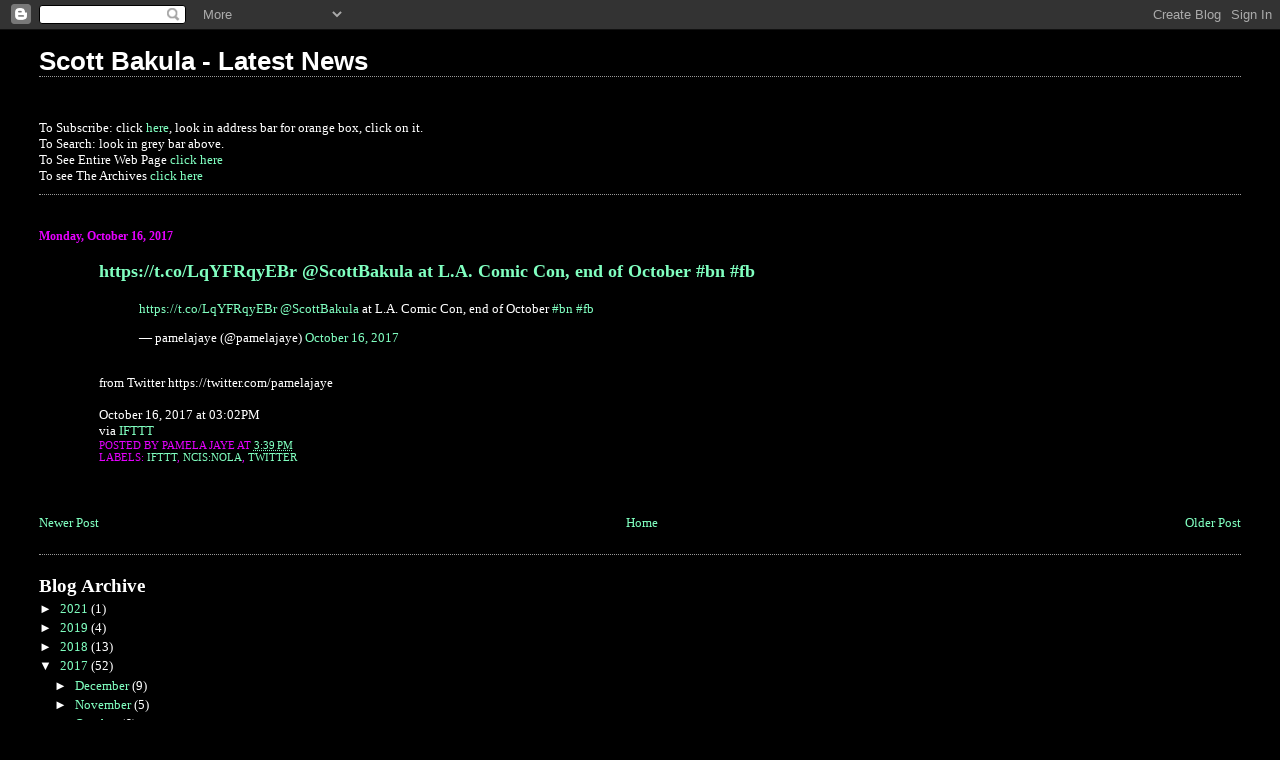

--- FILE ---
content_type: text/html; charset=UTF-8
request_url: https://bakulanews.blogspot.com/b/stats?style=BLACK_TRANSPARENT&timeRange=ALL_TIME&token=APq4FmC8ymWOV7j50TFTuCLdpSVLZX0N80K0MstxFd8pJGxdhdXEqyPN6I3XApxmis_ErFcFWNd41CYxIVZQz-9imipzWVbTgQ
body_size: -34
content:
{"total":358339,"sparklineOptions":{"backgroundColor":{"fillOpacity":0.1,"fill":"#000000"},"series":[{"areaOpacity":0.3,"color":"#202020"}]},"sparklineData":[[0,13],[1,12],[2,18],[3,21],[4,16],[5,15],[6,25],[7,21],[8,11],[9,22],[10,37],[11,18],[12,21],[13,21],[14,25],[15,76],[16,82],[17,44],[18,30],[19,43],[20,55],[21,81],[22,99],[23,14],[24,29],[25,36],[26,44],[27,12],[28,16],[29,83]],"nextTickMs":1200000}